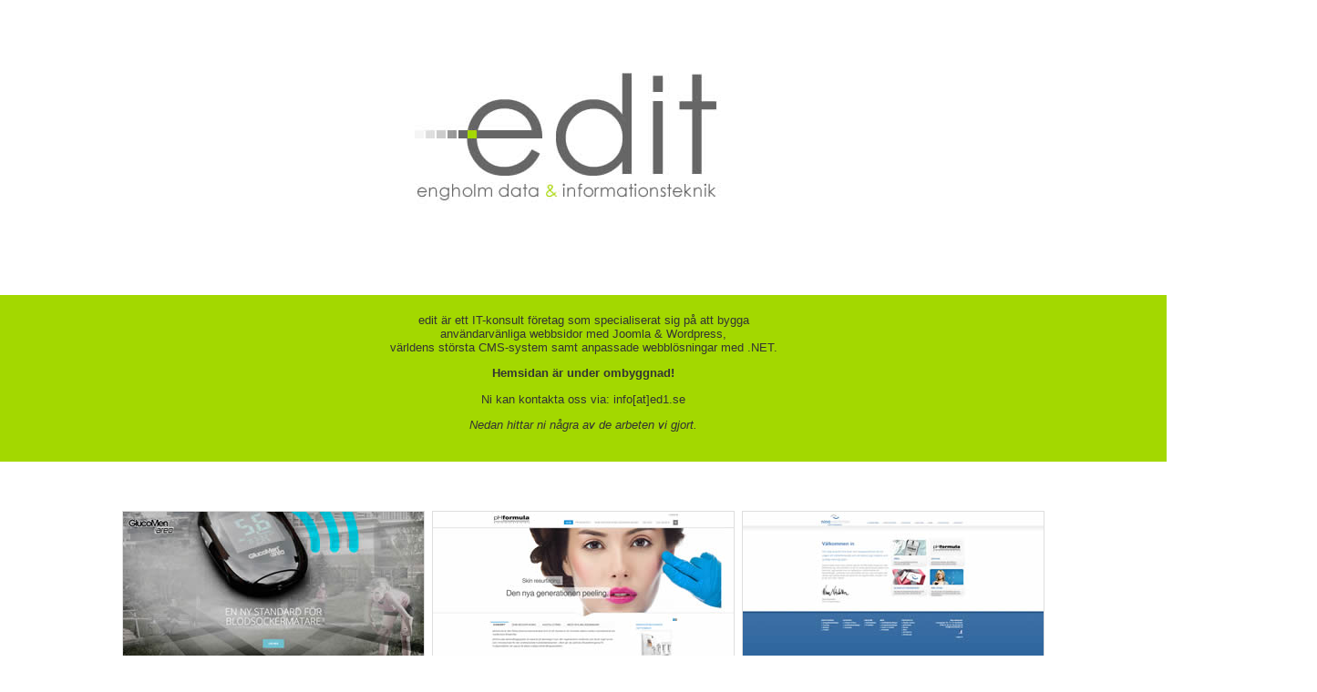

--- FILE ---
content_type: text/html
request_url: https://ed1.se/
body_size: 1519
content:
<!DOCTYPE html PUBLIC "-//W3C//DTD XHTML 1.0 Transitional//EN" "http://www.w3.org/TR/xhtml1/DTD/xhtml1-transitional.dtd">
<html xmlns="http://www.w3.org/1999/xhtml">
<head>
<meta http-equiv="Content-Type" content="text/html; charset=iso-8859-1" />
<!-- Copyright (c) edit site: www.ed1.se, e-mail: info@ed1.se -->
<title>EDIT - Bygger användarvänliga webbsidor med Joomla, väldens största CMS-system. Bygger anpassade webblösningar med .NET.</title>
<meta name="description" content="webb,hemsidor,joomla,cms,content,management,system,it,användarvänlig,net,vb">
<meta name="robots" content="index, follow">
  <script src="scripts/scrollReveal.js" type="text/javascript"></script>
<style type="text/css">
html, body, #wrapper {
	height:100%;
	margin:0px;
	padding:0px;
	font-family:Century Gothic,Verdana, Arial, Helvetica, sans-serif;
	font-size:10pt;
}
.header {
	margin: 0 0 10px 0;
}
.green-row {
	background-color: #A3D800;
	color: #333;
	padding:20px;
}
.bottom-spacer {
	height: 50px;
}
.ref-border {
	border: 1px solid #dedede;
}
.ref-border:hover {
	border: 1px solid #A3D800;
}
.footer {
	height: 200px;
	background-color: #666666;
	color:#ffffff;
	text-align:center;
	vertical-align:middle;
}
a:link, 
a:visited {
	color: #000;
	text-decoration:none;
}
a:hover {
	background-color: #A3D800;
	color: #000;
}
</style>
</head>

<body>
<table id="wrapper" width="100%" height="100%" border="0" cellspacing="0" cellpadding="0">
<tr>
        <td class="header"><div align="center"><img src="edit_logo_2014-09-10.jpg" width="466" height="309" alt="edit - engholm data &amp; it" /></div></td>
        </tr>
   <tr>
        <td><div align="center">&nbsp;</div></td>
        </tr>        
      <tr>
        <td class="green-row"><div align="center">
          edit &auml;r ett IT-konsult f&ouml;retag&nbsp;som specialiserat sig p&aring; att bygga <br />
          anv&auml;ndarv&auml;nliga webbsidor med Joomla &amp; Wordpress, <br />
          v&auml;rldens st&ouml;rsta CMS-system samt anpassade webbl&ouml;sningar med .NET.
          <p><strong>Hemsidan &auml;r under ombyggnad! </strong></p>
          <p>Ni kan kontakta oss via: info[at]ed1.se</p>
          <p><em>Nedan hittar ni n&aring;gra av de arbeten vi gjort. </em></p>
        </div></td>
        </tr>
  <tr>
   <tr>
        <td class="bottom-spacer"><div align="center">&nbsp;</div></td>
        </tr>
    <td align="center"><table width="600" border="0" cellspacing="0" cellpadding="4">
      <tr>
        <td width="194"><img src="referenser/areo_w300.jpg" width="330" height="165" alt="areo.nu" data-scroll-reveal="enter left and move 300px over 2.0s" class="ref-border" /></td>
        <td width="143"><img src="referenser/phformula_w300.jpg" width="330" height="165" alt="phformula.se" data-scroll-reveal="enter left and move 200px over 2.0s" class="ref-border" /></td>
        <td width="239"><img src="referenser/ninanilsdotter_w300.jpg" width="330" height="165" alt="ninanilsdotter.se" data-scroll-reveal="enter left and move 100px over 2.0s" class="ref-border" /></td>
      </tr>
      <tr>
        <td><p><strong>GlucoMen Areo</strong></p>
          <p>Uppdrag: Ny hemsida<br />
            Teknik: Joomla, responsiv design<br />
Hemsida: <a href="http://www.areo.nu" target="_blank">http://www.areo.nu</a></p></td>
        <td><p><strong>pHformula</strong></p>
          <p>Uppdrag: Ny hemsida<br />
            Teknik: Joomla, responsive design<br />
Hemsida: <a href="http://www.pHformula.se" target="_blank">http://www.pHformula.se</a></p></td>
        <td><p><strong>Nina Nilsdotter</strong></p>
          <p>Uppdrag: Uppdatering av befintlig hemsida<br />
            Teknik: Joomla<br />
Hemsida: <a href="http://www.ninanilsdotter.se" target="_blank">http://www.ninanilsdotter.se</a></p></td>
      </tr>
 <tr>
        <td colspan="3"><div align="center">&nbsp;</div></td>
        </tr>		
      <tr>
        <td width="194"><img src="referenser/diabetesappar_w300.jpg" width="330" height="165" alt="diabetesappar.nu" data-scroll-reveal="enter right and move 100px over 2.0s" class="ref-border" /></td>
        <td width="143"><img src="referenser/engholms_kok_w300.jpg" width="330" height="165" alt="engholms.se" data-scroll-reveal="enter right and move 200px over 2.0s" class="ref-border" /></td>
        <td width="239"><img src="referenser/ryktetgar_w300.jpg" width="330" height="165" alt="ryktetgar.nu" data-scroll-reveal="enter right and move 200px over 2.0s" class="ref-border" /></td>
      </tr>
      <tr>
        <td><p><strong>Diabetesappar</strong></p>
          <p>Uppdrag: Ny hemsida<br />
            Teknik: Joomla, responsiv design<br />
Hemsida: <a href="http://www.diabetesappar.se" target="_blank">http://www.diabetesappar.se</a></p></td>
        <td><p><strong>Engholms K&ouml;k AB</strong></p>
          <p>Uppdrag: Ny logotyp<br />
            Teknik: Adobe photoshop<br />
Hemsida: <a href="http://www.engholms.se" target="_blank">http://www.engholms.se</a></p></td>
        <td><p><strong>Ryktet g&aring;r</strong></p>
          <p>Uppdrag: Ny hemsida<br />
            Teknik: Joomla<br />
Hemsida: <a href="http://www.ryktetgar.nu" target="_blank">http://www.ryktetgar.nu</a></p></td>
      </tr> 
 <tr>
        <td colspan="3"><div align="center">&nbsp;</div></td>
        </tr>		
      <tr>
        <td width="194"><img src="referenser/slutagrav_w300.jpg" width="330" height="165" alt="slutagrav.se" data-scroll-reveal="enter left and move 300px over 2.0s" class="ref-border" /></td>
        <td width="143"><img src="referenser/helsingborgstandlakarna_w300.jpg" width="330" height="165" alt="helsingborgstandläkarna.se" data-scroll-reveal="enter left and move 200px over 2.0s" class="ref-border" /></td>
        <td width="239"><img src="referenser/fortunastrandkrog_w300.jpg" width="330" height="165" alt="fortunastrandkrog.se" data-scroll-reveal="enter left and move 100px over 2.0s" class="ref-border" /></td>
      </tr>
      <tr>
        <td><p><strong>Sluta Gr&auml;v</strong></p>
          <p>Uppdrag: Uppdatering av hemsida<br />
            Teknik: Wordpress<br />
Hemsida: <a href="http://www.slutagrav.se" target="_blank">http://www.slutagrav.se</a></p></td>
        <td><p><strong>Helsingborgstandl&auml;karna</strong></p>
          <p>Uppdrag: Ny hemsida<br />
            Teknik: Joomla<br />
Hemsida: <a href="http://www.helsingborgstandläkarna.se" target="_blank">http://www.helsingborgstandl&auml;karna.se</a></p></td>
        <td><p><strong>Fortuna Strandkrog</strong></p>
          <p>Uppdrag: Ny hemsida<br />
            Teknik: Joomla, responsiv design<br />
Hemsida: <a href="http://www.fortunastrandkrog.se" target="_blank">http://www.fortunastrandkrog.se</a></p></td>
      </tr> 
<tr>
        <td colspan="3"><div align="center">&nbsp;</div></td>
        </tr>		
      <tr>
        <td width="194"><img src="referenser/vioni_w300.jpg" width="330" height="165" alt="vioni" data-scroll-reveal="enter right and move 100px over 2.0s" class="ref-border" /></td>
        <td width="143"><img src="referenser/gustavsvanner_w300.jpg" width="330" height="165" alt="gustavs-vanner.se" data-scroll-reveal="enter right and move 200px over 2.0s" class="ref-border" /></td>
        <td width="239"><img src="referenser/gokompetens_w300.jpg" width="330" height="165" alt="gokompetens.se" data-scroll-reveal="enter right and move 300px over 2.0s" class="ref-border" /></td>
      </tr>
      <tr>
        <td><p><strong>VI o NI</strong></p>
          <p>Uppdrag: Ny logotyp<br />
            Teknik: Adobe photoshop<br />
Hemsida: Ej tillg&auml;nglig</p></td>
        <td><p><strong>Gustavs V&auml;nner</strong></p>
          <p>Uppdrag: Ny hemsida<br />
            Teknik: Joomla, responsive design<br />
Hemsida: <a href="http://www.gustavs-vanner.se" target="_blank">http://www.gustavs-vanner.se</a></p></td>
        <td><p><strong>G.O. Kompetens</strong></p>
          <p>Uppdrag: Ny hemsida<br />
            Teknik: Joomla<br />
Hemsida: <a href="http://www.gokompetens.se" target="_blank">http://www.gokompetens.se</a></p></td>
      </tr> 
<tr>
        <td class="bottom-spacer"><div align="center">&nbsp;</div></td>
        </tr>               
    </table></td>
  </tr>
   <tr>
        <td class="footer"><div align="center">edit &copy; 2014</div></td>
        </tr>  
</table>
</body>
<script type="text/javascript">
  (function($) {
	'use strict';
	window.scrollReveal = new scrollReveal({ reset: true, move: '50px' });
  })();
</script>
</html>